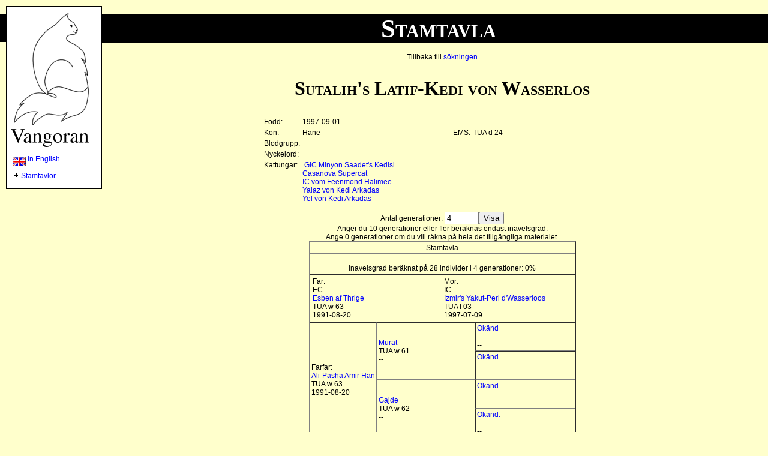

--- FILE ---
content_type: text/html
request_url: http://stambok.vangoran.se/strip/kattinfo.asp?ID=4081
body_size: 10472
content:

<html>

<head>
<meta name="keywords" content="förening, föreningen, association, vangoran, turkisk, turkish, van, angora, katt, cat, kattungar, kittens, salu, sale, avelshane, stud, avelshanar, studs, uppfödning, breeding, stamtavla, pedigree, stamtavlor, pedigrees, inavelsgrad, inbreeding">
<meta name="description" content="Föreningen Vangoran - rasringen för de som är intresserade av kattraserna Turkisk Van och Turkisk Angora. Rasinfo, bilder, kattungar till salu, avelshanar, stamtavlor, medlemsinformation med mera.">


<meta http-equiv="Content-Type" content="text/html; charset=iso-8859-1">
<title>Stamtavla</title>
<meta name="GENERATOR" content="Microsoft FrontPage 6.0">
<link rel="stylesheet" type="text/css" href="../include/vangoran.css">
<meta name="Microsoft Border" content="tlb, default">
</head>

<body><!--msnavigation--><table border="0" cellpadding="0" cellspacing="0" width="100%"><tr><td>
<table border="0" cellpadding="0" cellspacing="0" width="100%">
	<tr>
		<td><a href="/">
		<img border="0" src="../bilder/border/corner.gif" width="180" height="75"></a></td>
		<td width="100%" class="sidrubrik">
		<table border="0" cellpadding="0" cellspacing="0" width="100%">
			<tr>
				<td class="sidrubrik" valign="bottom" bgcolor="#000000">
				<img border="0" src="../bilder/pixel.gif" width="2" height="35">Stamtavla
				</td>
			</tr>
		</table>
		</td>
	</tr>
</table>
</td></tr><!--msnavigation--></table><!--msnavigation--><table dir="ltr" border="0" cellpadding="0" cellspacing="0" width="100%"><tr><td valign="top" width="1%">

<p><table border='0' cellpadding='0' cellspacing='0' height='100%'><td><img src='/bilder/pixel.gif' width='10' height='1' alt=''></td><td bgcolor='#000000'><img src='/bilder/pixel.gif' width='1' height='1' alt=''></td><td><table border='0' cellpadding='0' cellspacing='0' height='100%' bgcolor='#FFFFFF'><tr><td><a href='/'><img border='0' src='/bilder/border/left_top.gif'></a></td></tr><tr><td><img src='/bilder/pixel.gif' width='1' height='10' alt=''></td></tr><tr><td><img src='/bilder/pixel.gif' width='10' height='10' alt=''><a href='/strip/kattinfo.asp?ID=4081&lang=EN'><img width='22' height='15' border='0' align='middle' src='/bilder/enflag.gif' alt=''> In English</a></td></tr><tr><td valign='top' height='100%'><img src='/bilder/pixel.gif' width='1' height='20' alt=''><img src='/bilder/pixel.gif' width='10' height='10' alt=''><a href='/strip/default.asp'><img src='/bilder/plus.gif' width='10' height='10' border='0' alt=''>&nbsp;</a><a href='/strip/default.asp'>Stamtavlor</a><br><br></td></tr></table><td bgcolor='#000000'><img src='/bilder/pixel.gif' width='1' height='1' alt=''></td></td></tr><tr><td></td><td colspan='3' bgcolor='#000000'><img src='/bilder/pixel.gif' width='1' height='1' alt=''></td></tr></table> </p>

</td><td valign="top" width="24"></td><!--msnavigation--><td valign="top">
<div align="center">
  <center>
<table border="0" width="600">
  <tr>
    <td colspan="4" align="center">Tillbaka till <a href="default.asp">sökningen</a> <h2>Sutalih's&nbsp;Latif-Kedi von Wasserlos </h2>
    </td>
  </tr>

    <td>Född: </td>
    <td width="50%">1997-09-01
    </td>
  </tr>

  <tr>
    <td>Kön:</td>
    <td width="50%">Hane
    </td>
    <td>EMS:</td>
    <td width="50%">TUA&nbsp;d 24
    </td>
  </tr>
    <tr>
    <td>Blodgrupp:</td>
    <td width="50%"></td>
    <td>&nbsp;</td>
    <td width="50%">&nbsp;</td>
  </tr>
  <tr>
    <td colspan="4">Nyckelord: </td>
  </tr>


  <tr>
    <td valign="top">Kattungar:</td>
    <td valign="top" colspan="3">&nbsp;<a href="kattinfo.asp?ID=4840">GIC&nbsp;Minyon&nbsp;Saadet's Kedisi<br> </a><a href="kattinfo.asp?ID=4083">Casanova&nbsp;Supercat<br> </a><a href="kattinfo.asp?ID=8981">IC&nbsp;vom Feenmond&nbsp;Halimee<br> </a><a href="kattinfo.asp?ID=6746">Yalaz&nbsp;von Kedi Arkadas<br> </a><a href="kattinfo.asp?ID=6748">Yel&nbsp;von Kedi Arkadas<br> </a></td>
  </tr>

</table>

  </center>
</div>
<script Language="JavaScript" Type="text/javascript"><!--
function FrontPage_Form1_Validator(theForm)
{

  var checkOK = "0123456789-,";
  var checkStr = theForm.gen.value;
  var allValid = true;
  var validGroups = true;
  var decPoints = 0;
  var allNum = "";
  for (i = 0;  i < checkStr.length;  i++)
  {
    ch = checkStr.charAt(i);
    for (j = 0;  j < checkOK.length;  j++)
      if (ch == checkOK.charAt(j))
        break;
    if (j == checkOK.length)
    {
      allValid = false;
      break;
    }
    if (ch == ",")
    {
      allNum += ".";
      decPoints++;
    }
    else
      allNum += ch;
  }
  if (!allValid)
  {
    alert("Please enter only digit characters in the \"Antal generationer\" field.");
    theForm.gen.focus();
    return (false);
  }

  if (decPoints > 1 || !validGroups)
  {
    alert("Please enter a valid number in the \"gen\" field.");
    theForm.gen.focus();
    return (false);
  }
  return (true);
}
//--></script><form method="POST" action="kattinfo.asp" onsubmit="return FrontPage_Form1_Validator(this)" name="FrontPage_Form1" language="JavaScript">
  <input type="hidden" name="ID" value="4081"><div align="center"><center><p>Antal
  generationer:
    <input size="5" name="gen" value="4"><input type="submit" value="Visa" name="B1"><br>
  Anger du 10 generationer eller fler beräknas endast inavelsgrad. <br>
  Ange 0 generationer om du vill räkna på hela det tillgängliga materialet.<table border='1' cellspacing='0' cellpadding='2' bordercolordark='#000000' bordercolorlight='#000000'><tr><td align='center' colspan='3'>Stamtavla</td></tr><tr><td align='center' colspan='3'><br>Inavelsgrad beräknat på 28 individer i 4 generationer: 0%</td></tr><tr><td colspan='3'><table width='100%' border='0' cellspacing='0' cellpadding='2' bordercolordark='#000000' bordercolorlight='#000000'><tr><td width='50%' valign='top'>Far:<br>EC<br><a href='kattinfo.asp?ID=3550'>Esben&nbsp;af Thrige</a><br>TUA&nbsp;w 63<br>1991-08-20<br></td><td width='50%' valign='top'>Mor:<br>IC<br><a href='kattinfo.asp?ID=3789'>Izmir's&nbsp;Yakut-Peri d'Wasserloos</a><br>TUA&nbsp;f 03<br>1997-07-09<br></td></tr></table></td></tr><tr><td rowspan='4'>Farfar:<br><a href='kattinfo.asp?ID=2977'>Ali-Pasha&nbsp;Amir Han</a><br>TUA&nbsp;w 63<br>1991-08-20<br></td><td rowspan='2'><a href='kattinfo.asp?ID=852'>Murat</a><br>TUA&nbsp;w 61<br>--<br></td><td rowspan='1'><a href='kattinfo.asp?ID=371'>Okänd</a><br>&nbsp;<br>--<br></td></tr><tr><td rowspan='1'><a href='kattinfo.asp?ID=372'>Okänd.</a><br>&nbsp;<br>--<br></td></tr><tr><td rowspan='2'><a href='kattinfo.asp?ID=2976'>Gajde</a><br>TUA&nbsp;w 62<br>--<br></td><td rowspan='1'><a href='kattinfo.asp?ID=371'>Okänd</a><br>&nbsp;<br>--<br></td></tr><tr><td rowspan='1'><a href='kattinfo.asp?ID=372'>Okänd.</a><br>&nbsp;<br>--<br></td></tr><tr><td rowspan='4'>Farmor:<br><a href='kattinfo.asp?ID=3551'>Ybell&nbsp;vom Samland</a><br>TUA&nbsp;n<br>1990-04-12<br></td><td rowspan='2'>EC<br><a href='kattinfo.asp?ID=673'>Benlik&nbsp;de Carabas</a><br>TUA&nbsp;w 62<br>--<br></td><td rowspan='1'><a href='kattinfo.asp?ID=702'>Demitrius&nbsp;vom Sophienwald</a><br>TUA&nbsp;w 61<br>--<br></td></tr><tr><td rowspan='1'><a href='kattinfo.asp?ID=705'>Bahtyar-Kedi&nbsp;von Wasserloos</a><br>TUA&nbsp;w 62<br>--<br></td></tr><tr><td rowspan='2'><a href='kattinfo.asp?ID=711'>Ceylan-Kedi&nbsp;von Wasserloos</a><br>TUA&nbsp;w 62<br>--<br></td><td rowspan='1'><a href='kattinfo.asp?ID=703'>Hokabaz&nbsp;A Juglandi Regia</a><br>TUA&nbsp;w 62<br>1985-12-25<br></td></tr><tr><td rowspan='1'><a href='kattinfo.asp?ID=708'>Minka (von Wasserloos)</a><br>TUA&nbsp;w 62<br>1984-03-02<br></td></tr><tr><td rowspan='4'>Morfar:<br><a href='kattinfo.asp?ID=3498'>Topkan</a><br>TUA&nbsp;n 09<br>--<br></td><td rowspan='2'><a href='kattinfo.asp?ID=3779'>Sehzade</a><br>TUA&nbsp;n 23<br>--<br></td><td rowspan='1'><a href='kattinfo.asp?ID=3777'>Casaret</a><br>TUA&nbsp;ns 24<br>--<br></td></tr><tr><td rowspan='1'><a href='kattinfo.asp?ID=3778'>Badus</a><br>TUA&nbsp;n<br>--<br></td></tr><tr><td rowspan='2'><a href='kattinfo.asp?ID=1414'>Hayret</a><br>TUV&nbsp;a 03<br>--<br></td><td rowspan='1'><a href='kattinfo.asp?ID=3780'>Orman</a><br>TUA&nbsp;w 61<br>--<br></td></tr><tr><td rowspan='1'><a href='kattinfo.asp?ID=3781'>Tülbent</a><br>TUA&nbsp;a 03<br>--<br></td></tr><tr><td rowspan='4'>Mormor:<br><a href='kattinfo.asp?ID=3499'>Kehlibar</a><br>TUA&nbsp;f 09<br>--<br></td><td rowspan='2'><a href='kattinfo.asp?ID=3785'>Kahraman</a><br>TUA&nbsp;n 09<br>--<br></td><td rowspan='1'><a href='kattinfo.asp?ID=3783'>Cingene</a><br>TUA&nbsp;n<br>--<br></td></tr><tr><td rowspan='1'><a href='kattinfo.asp?ID=3784'>Bebe</a><br>TUA&nbsp;f 03<br>--<br></td></tr><tr><td rowspan='2'><a href='kattinfo.asp?ID=3787'>Zincir</a><br>TUA&nbsp;w 62<br>--<br></td><td rowspan='1'><a href='kattinfo.asp?ID=3786'>Pascha</a><br>TUA&nbsp;e<br>--<br></td></tr><tr><td rowspan='1'><a href='kattinfo.asp?ID=3788'>Karbeyazin</a><br>TUA&nbsp;w 61<br>--<br></td></tr></table></p>
  </center></div>
</form>

<p align="center">Detta register sköts av <a href='mailto:wintesams@telia.com'>Hanny&nbsp;Olsen</a> för Föreningen Vangoran som gärna tar emot
ändringar, uppdateringar och synpunkter. <br>
Vi garanterar inte stamtavlans riktighet. &nbsp;<!--msnavigation--></td></tr><!--msnavigation--></table><!--msnavigation--><table border="0" cellpadding="0" cellspacing="0" width="100%"><tr><td>

<div align="center">
	<center>
	<table border="0" cellspacing="6" height="55">
		<tr>
			<td width="100%" colspan="3" align="center" height="16"><hr></td>
		</tr>
		<tr>
			<td width="33%" class="smalltext" height="23">Copyright © 1997-2019<br>
			Föreningen Vangoran</td>
			<td width="33%" align="center" valign="top" height="23">
			<script type="text/javascript">
var gaJsHost = (("https:" == document.location.protocol) ? "https://ssl." : "http://www.");
document.write(unescape("%3Cscript src='" + gaJsHost + "google-analytics.com/ga.js' type='text/javascript'%3E%3C/script%3E"));
</script>
<script type="text/javascript">
var pageTracker = _gat._getTracker("UA-5390862-1");
pageTracker._trackPageview();
</script></td>
			<td width="33%" align="right" valign="top" class="smalltext" height="23">
			Uppdateras av&nbsp;<a href='mailto:elof@elof.com'>Rikard&nbsp;Elofsson</a> </td>
		</tr>
	</table>
	</center></div>
</td></tr><!--msnavigation--></table></body></html>